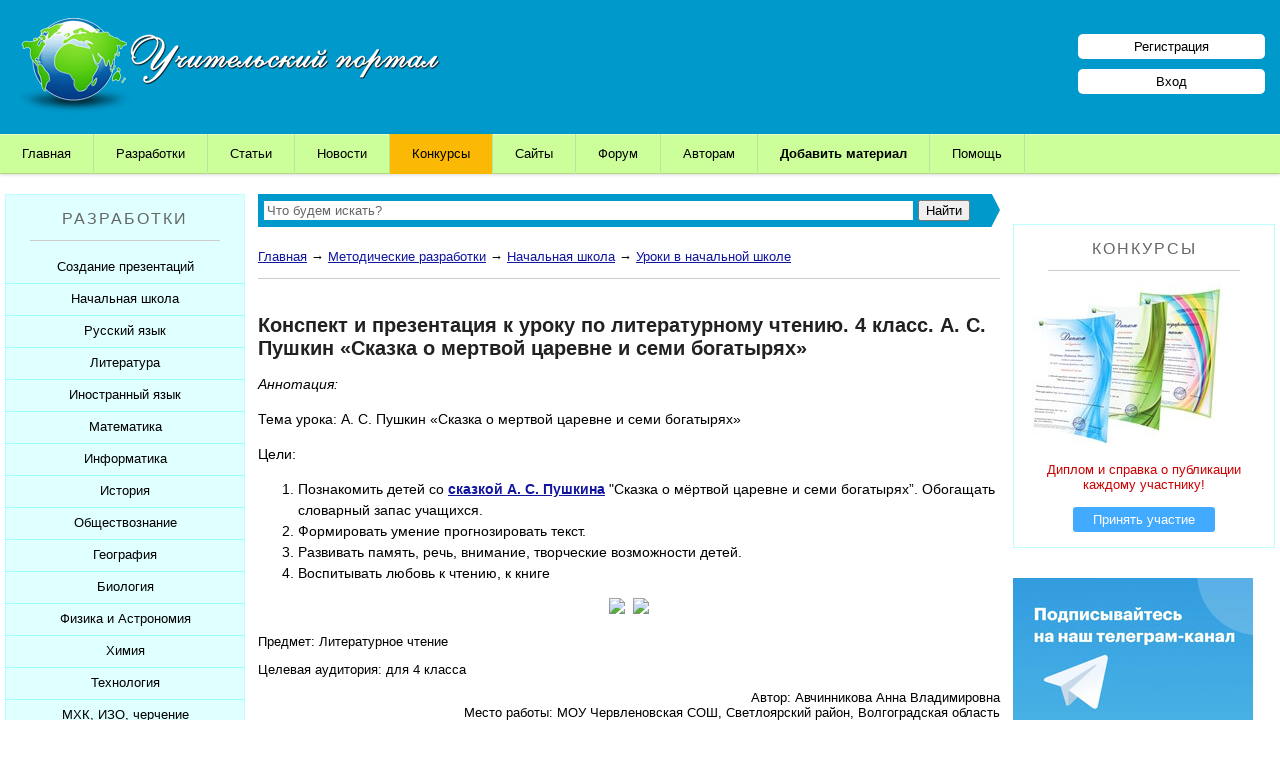

--- FILE ---
content_type: text/html; charset=UTF-8
request_url: https://www.uchportal.ru/load/46-1-0-12242
body_size: 15356
content:
<!DOCTYPE html>
<html>
<head>
 <meta http-equiv="content-type" content="text/html; charset=utf-8" />
 <meta http-equiv="X-UA-Compatible" content="IE=edge">
 <meta name="viewport" content="width=device-width, initial-scale=1">
 <title>Конспект и презентация к уроку по литературному чтению. 4 класс.  А. С. Пушкин «Сказка о мертвой царевне и семи богатырях» - Уроки в начальной школе</title>
 <meta name="Description" content="Методическая разработка Конспект и презентация к уроку по литературному чтению. 4 класс.  А. С. Пушкин «Сказка о мертвой царевне и семи богатырях» по предмету Начальная школа. Категория: Уроки в начальной школе." />
 <link type="text/css" rel="stylesheet" href="/_st/my.css" />
 <link type="text/css" rel="StyleSheet" href="/hmenu/hmenu.css" />

<script>window.yaContextCb=window.yaContextCb||[]</script>
<script src="https://yandex.ru/ads/system/context.js" async></script>


	<link rel="stylesheet" href="/.s/src/base.min.css" />
	<link rel="stylesheet" href="/.s/src/layer1.min.css" />

	<script src="/.s/src/jquery-1.12.4.min.js"></script>
	
	<script src="/.s/src/uwnd.min.js"></script>
	<link rel="stylesheet" href="/.s/src/ulightbox/ulightbox.min.css" />
	<link rel="stylesheet" href="/.s/src/socCom.min.css" />
	<link rel="stylesheet" href="/.s/src/social.css" />
	<script src="/.s/src/ulightbox/ulightbox.min.js"></script>
	<script src="/.s/src/socCom.min.js"></script>
	<script src="//sys000.ucoz.net/cgi/uutils.fcg?a=soc_comment_get_data&site=4uchitel"></script>
	<script>
/* --- UCOZ-JS-DATA --- */
window.uCoz = {"sign":{"5458":"Следующий","7251":"Запрошенный контент не может быть загружен. Пожалуйста, попробуйте позже.","5255":"Помощник","7252":"Предыдущий","7287":"Перейти на страницу с фотографией.","7254":"Изменить размер","7253":"Начать слайд-шоу","3125":"Закрыть"},"country":"US","layerType":1,"language":"ru","uLightboxType":1,"ssid":"275722627354463325240","module":"load","site":{"host":"uchitel.3dn.ru","id":"4uchitel","domain":"uchportal.ru"}};
/* --- UCOZ-JS-CODE --- */

		function eRateEntry(select, id, a = 65, mod = 'load', mark = +select.value, path = '', ajax, soc) {
			if (mod == 'shop') { path = `/${ id }/edit`; ajax = 2; }
			( !!select ? confirm(select.selectedOptions[0].textContent.trim() + '?') : true )
			&& _uPostForm('', { type:'POST', url:'/' + mod + path, data:{ a, id, mark, mod, ajax, ...soc } });
		}

		function updateRateControls(id, newRate) {
			let entryItem = self['entryID' + id] || self['comEnt' + id];
			let rateWrapper = entryItem.querySelector('.u-rate-wrapper');
			if (rateWrapper && newRate) rateWrapper.innerHTML = newRate;
			if (entryItem) entryItem.querySelectorAll('.u-rate-btn').forEach(btn => btn.remove())
		}
 function uSocialLogin(t) {
			var params = {"google":{"height":600,"width":700},"yandex":{"height":515,"width":870},"ok":{"height":390,"width":710},"vkontakte":{"height":400,"width":790},"facebook":{"height":520,"width":950}};
			var ref = escape(location.protocol + '//' + ('www.uchportal.ru' || location.hostname) + location.pathname + ((location.hash ? ( location.search ? location.search + '&' : '?' ) + 'rnd=' + Date.now() + location.hash : ( location.search || '' ))));
			window.open('/'+t+'?ref='+ref,'conwin','width='+params[t].width+',height='+params[t].height+',status=1,resizable=1,left='+parseInt((screen.availWidth/2)-(params[t].width/2))+',top='+parseInt((screen.availHeight/2)-(params[t].height/2)-20)+'screenX='+parseInt((screen.availWidth/2)-(params[t].width/2))+',screenY='+parseInt((screen.availHeight/2)-(params[t].height/2)-20));
			return false;
		}
		function TelegramAuth(user){
			user['a'] = 9; user['m'] = 'telegram';
			_uPostForm('', {type: 'POST', url: '/index/sub', data: user});
		}
$(function() {
		$('#fCode').on('keyup', function(event) {
			try {checkSecure(); } catch(e) {}
		});
	});
	
function loginPopupForm(params = {}) { new _uWnd('LF', ' ', -250, -100, { closeonesc:1, resize:1 }, { url:'/index/40' + (params.urlParams ? '?'+params.urlParams : '') }) }
/* --- UCOZ-JS-END --- */
</script>

	<style>.UhideBlock{display:none; }</style>
</head>
 
<body>
 
<!--U1AHEADER1Z--><div id="header">
<div class="logo">
 <a href="/"><img src="/img/logo.png" align="left" border="0" class="logotype" alt="Учительский портал"></a>
</div>

<div id="reg_bl">
 <a href="/register" class="reg_lnk">Регистрация</a>
 <a href="/index/1" class="reg_lnk">Вход</a>
</div>

</div>

<nav class="clearfix">
 <ul class="clearfix">
 <li><a href="/">Главная</a></li>
 <li><a href="/load/">Разработки</a></li>
 <li><a href="/publ/11">Статьи</a></li>
 <li><a href="/news/">Новости</a></li>
 <li><a href="/konkursy-dlya-uchitelej" style="background: #fbb905;">Конкурсы</a></li>
 <li><a href="/dir/">Сайты</a></li>
 <li><a href="/forum/">Форум</a></li>
 <li><a href="/index/0-132">Авторам</a>
 <ul class="submenu">
 <li><a href="/index/0-99">Свидетельства о публикации</a></li>
 <li><a href="/index/0-91">Получить свидетельство</a></li>
 
 </ul>
 </li>
 <li><a href="/index/0-131" style="font-weight:bold;">Добавить материал</a>
 <ul class="submenu">
 <li><a href="/index/0-44">Разработку</a></li>
 <li><a href="/publ/0-0-0-0-1">Статью / Сценарий</a></li>
 <li><a href="/index/0-84">Портфолио</a></li>
 <li><a href="/dir/0-0-0-0-1">Сайт</a></li>
 </ul>
 </li>
 <li><a href="/faq/">Помощь</a></li>
 </ul>
 <a href="#" id="pull">Меню</a>
</nav>


<table cellpadding="0" cellspacing="0" id="main"><!--/U1AHEADER1Z-->
 
<!--U1CLEFTER1Z--><td id="leftside" valign="top">
 
 <div class="bl bl_zag" style="margin:0; padding: 15px 0 0;">РАЗРАБОТКИ<hr></div>
 
<div align="center" id="my_menu" class="sdmenu">
 <div class="collapsed">
 <span>Создание презентаций</span>
 <a href="/load/305">Шаблоны для презентаций</a>
 <a href="/load/154">Советы начинающим</a>
 <a href="/load/153">Советы дедушки</a>
 <a href="/load/160">К презентации...</a>
 </div>

 <div class="collapsed">
 <span>Начальная школа</span>
 <a href="/load/46">Уроки</a>
 <a href="/load/47">Презентации</a>
 <a href="/load/288">Мультимедийные тесты</a>
 <a href="/load/49">Печатные тесты</a>
 <a href="/load/192">Внеклассные мероприятия</a>
 <a href="/load/48">Контрольные работы</a>
 <a href="/load/313">Рабочие листы</a>
 <a href="/load/50">Рабочие программы</a>
 <a href="/load/211">Интерактивная доска</a>
 <a href="/load/51">Компьютерные программы</a>
 </div>

 <div class="collapsed">
 <span>Русский язык</span>
 <a href="/load/31">Уроки</a>
 <a href="/load/32">Презентации</a>
 <a href="/load/289">Мультимедийные тесты</a>
 <a href="/load/34">Печатные тесты</a>
 <a href="/load/190">Внеклассные мероприятия</a>
 <a href="/load/33">Контрольные работы</a>
 <a href="/load/314">Рабочие листы</a>
 <a href="/load/35">Рабочие программы</a>
 <a href="/load/209">Интерактивная доска</a>
 <a href="/load/36">Компьютерные программы</a>
 </div>

 <div class="collapsed">
 <span>Литература</span>
 <a href="/load/257">Уроки</a>
 <a href="/load/258">Презентации</a>
 <a href="/load/290">Мультимедийные тесты</a>
 <a href="/load/260">Печатные тесты</a>
 <a href="/load/262">Внеклассные мероприятия</a>
 <a href="/load/259">Контрольные работы</a>
 <a href="/load/315">Рабочие листы</a>
 <a href="/literatura/sborniki">Сборники по литературе</a>
 <a href="/load/261">Рабочие программы</a>
 <a href="/load/263">Интерактивная доска</a>
 </div>

 <div class="collapsed">
 <span>Иностранный язык</span>
 <a href="/load/94">Уроки</a>
 <a href="/load/95">Презентации</a>
 <a href="/load/294">Мультимедийные тесты</a>
 <a href="/load/98">Печатные тесты</a>
 <a href="/load/197">Внеклассные мероприятия</a>
 <a href="/load/96">Контрольные работы</a>
 <a href="/load/316">Рабочие листы</a>
 <a href="/load/97">Рабочие программы</a>
 <a href="/load/217">Интерактивная доска</a>
 <a href="/load/99">Компьютерные программы</a>
 </div>

 <div class="collapsed">
 <span>Математика</span>
 <a href="/load/24">Уроки</a>
 <a href="/load/25">Презентации</a>
 <a href="/load/287">Мультимедийные тесты</a>
 <a href="/load/27">Печатные тесты</a>
 <a href="/load/189">Внеклассные мероприятия</a>
 <a href="/load/26">Контрольные работы</a>
 <a href="/load/317">Рабочие листы</a>
 <a href="/load/28">Рабочие программы</a>
 <a href="/load/208">Интерактивная доска</a>
 <a href="/load/29">Компьютерные программы</a>
 </div>

 <div class="collapsed">
 <span>Информатика</span>
 <a href="/load/17">Уроки</a>
 <a href="/load/18">Презентации</a>
 <a href="/load/283">Мультимедийные тесты</a>
 <a href="/load/20">Печатные тесты</a>
 <a href="/load/188">Внеклассные мероприятия</a>
 <a href="/load/19">Контрольные работы</a>
 <a href="/load/318">Рабочие листы</a>
 <a href="/load/21">Рабочие программы</a>
 <a href="/load/207">Интерактивная доска</a>
 <a href="/load/22">Компьютерные программы</a>
 <a href="/load/307">Робототехника</a>
 </div>

 <div class="collapsed">
 <span>История</span>
 <a href="/load/53">Уроки</a>
 <a href="/load/54">Презентации</a>
 <a href="/load/286">Мультимедийные тесты</a>
 <a href="/load/69">Печатные тесты</a>
 <a href="/load/193">Внеклассные мероприятия</a>
 <a href="/load/55">Контрольные работы</a>
 <a href="/load/319">Рабочие листы</a>
 <a href="/load/56">Рабочие программы</a>
 <a href="/load/212">Интерактивная доска</a>
 <a href="/load/57">Компьютерные программы</a>
 </div>

 <div class="collapsed">
 <span>Обществознание</span>
 <a href="/load/142">Уроки</a>
 <a href="/load/143">Презентации</a>
 <a href="/load/292">Мультимедийные тесты</a>
 <a href="/load/145">Печатные тесты</a>
 <a href="/load/200">Внеклассные мероприятия</a>
 <a href="/load/144">Контрольные работы</a>
 <a href="/load/320">Рабочие листы</a>
 <a href="/load/146">Рабочие программы</a>
 </div>

 <div class="collapsed">
 <span>География</span>
 <a href="/load/65">Уроки</a>
 <a href="/load/66">Презентации</a>
 <a href="/load/284">Мультимедийные тесты</a>
 <a href="/load/71">Печатные тесты</a>
 <a href="/load/195">Внеклассные мероприятия</a>
 <a href="/load/67">Контрольные работы</a>
 <a href="/load/321">Рабочие листы</a>
 <a href="/load/68">Рабочие программы</a>
 <a href="/load/72">Компьютерные программы</a>
 </div>

 <div class="collapsed">
 <span>Биология</span>
 <a href="/load/74">Уроки</a>
 <a href="/load/75">Презентации</a>
 <a href="/load/293">Мультимедийные тесты</a>
 <a href="/load/78">Печатные тесты</a>
 <a href="/load/196">Внеклассные мероприятия</a>
 <a href="/load/76">Контрольные работы</a>
 <a href="/load/322">Рабочие листы</a>
 <a href="/load/77">Рабочие программы</a>
 <a href="/load/216">Интерактивная доска</a>
 <a href="/load/79">Компьютерные программы</a>
 </div>

 <div class="collapsed">
 <span>Физика и Астрономия</span>
 <a href="/load/39">Уроки</a>
 <a href="/load/40">Презентации</a>
 <a href="/load/291">Мультимедийные тесты</a>
 <a href="/load/42">Печатные тесты</a>
 <a href="/load/191">Внеклассные мероприятия</a>
 <a href="/load/41">Контрольные работы</a>
 <a href="/load/323">Рабочие листы</a>
 <a href="/load/43">Рабочие программы</a>
 <a href="/load/44">Компьютерные программы</a>
 </div>

 <div class="collapsed">
 <span>Химия</span>
 <a href="/load/59">Уроки</a>
 <a href="/load/60">Презентации</a>
 <a href="/load/285">Мультимедийные тесты</a>
 <a href="/load/70">Печатные тесты</a>
 <a href="/load/194">Внеклассные мероприятия</a>
 <a href="/load/61">Контрольные работы</a>
 <a href="/load/324">Рабочие листы</a>
 <a href="/load/62">Рабочие программы</a>
 <a href="/load/214">Интерактивная доска</a>
 <a href="/load/63">Компьютерные программы</a>
 </div>

 <div class="collapsed">
 <span>Технология</span>
 <a href="/load/108">Уроки</a>
 <a href="/load/109">Презентации</a>
 <a href="/load/296">Мультимедийные тесты</a>
 <a href="/load/112">Печатные тесты</a>
 <a href="/load/199">Внеклассные мероприятия</a>
 <a href="/load/110">Контрольные работы</a>
 <a href="/load/325">Рабочие листы</a>
 <a href="/load/111">Рабочие программы</a>
 <a href="/load/218">Интерактивная доска</a>
 <a href="/load/113">Компьютерные программы</a>
 </div>

 <div class="collapsed">
 <span>МХК, ИЗО, черчение</span>
 <a href="/load/149">Уроки</a>
 <a href="/load/150">Презентации</a>
 <a href="/load/297">Мультимедийные тесты</a>
 <a href="/load/265">Печатные тесты</a>
 <a href="/load/303">Внеклассные мероприятия</a>
 <a href="/load/326">Рабочие листы</a>
 <a href="/load/226">Рабочие программы</a>
 <a href="/load/219">Интерактивная доска</a>
 </div>

 <div class="collapsed">
 <span>Физкультура</span>
 <a href="/load/101">Уроки</a>
 <a href="/load/102">Презентации</a>
 <a href="/load/298">Мультимедийные тесты</a>
 <a href="/load/105">Печатные тесты</a>
 <a href="/load/198">Внеклассные мероприятия</a>
 <a href="/load/103">Контрольные работы</a>
 <a href="/load/330">Рабочие листы</a>
 <a href="/load/104">Рабочие программы</a>
 <a href="/load/106">Компьютерные программы</a>
 </div>

 <div class="collapsed">
 <span>ОБЖ</span>
 <a href="/load/81">Уроки</a>
 <a href="/load/82">Презентации</a>
 <a href="/load/299">Мультимедийные тесты</a>
 <a href="/load/85">Печатные тесты</a>
 <a href="/load/201">Внеклассные мероприятия</a>
 <a href="/load/83">Контрольные работы</a>
 <a href="/load/331">Рабочие листы</a>
 <a href="/load/84">Рабочие программы</a>
 <a href="/load/86">Компьютерные программы</a>
 </div>

 <div class="collapsed">
 <span>Музыка</span>
 <a href="/load/133">Уроки</a>
 <a href="/load/129">Презентации</a>
 <a href="/load/300">Мультимедийные тесты</a>
 <a href="/load/134">Печатные тесты</a>
 <a href="/load/304">Внеклассные мероприятия</a>
 <a href="/load/328">Рабочие листы</a>
 <a href="/load/225">Рабочие программы</a>
 </div>

<div class="collapsed">
 <span>Экономика</span>
 <a href="/load/136">Уроки</a>
 <a href="/load/137">Презентации</a>
 <a href="/load/295">Мультимедийные тесты</a>
 <a href="/load/139">Печатные тесты</a>
 <a href="/load/138">Контрольные работы</a>
 <a href="/load/140">Рабочие программы</a>
 </div>

 <div class="collapsed">
 <span>ОРКСЭ</span>
 <a href="/load/267">Осн. православной культуры</a>
 <a href="/load/268">Основы исламской культуры</a>
 <a href="/load/269">Основы буддийской культуры</a>
 <a href="/load/270">Основы иудейской культуры</a>
 <a href="/load/271">Осн. мировых религ.культур</a>
 <a href="/load/272">Основы светской этики</a>
 <a href="/load/273">Рабочие программы</a>
 <a href="/load/274">Дидактические материалы</a>
 </div>

 <div class="collapsed">
 <span>Классному руководителю</span>
 <a href="/load/89">Беседы с классом</a>
 <a href="/load/90">Классные часы</a>
 <a href="/load/120">Родительские собрания</a>
 <a href="/load/119">Внеклассные мероприятия</a>
 <a href="/load/327">Рабочие листы</a>
 <a href="/load/121">Школьные мероприятия</a>
 <a href="/load/91">Планирование</a>
 <a href="/load/92">Софт для кл.рук.</a>
 </div>


 <div class="collapsed">
 <span>Подготовка к ЕГЭ</span>
 <a href="/load/234">ЕГЭ по русскому языку</a>
 <a href="/load/235">ЕГЭ по математике</a>
 <a href="/load/236">ЕГЭ по истории</a>
 <a href="/load/237">ЕГЭ по обществознанию</a>
 <a href="/load/238">ЕГЭ по литературе</a>
 <a href="/load/239">ЕГЭ по информатике</a>
 <a href="/load/240">ЕГЭ по Физике</a>
 <a href="/load/241">ЕГЭ по биологии</a>
 <a href="/load/242">ЕГЭ по химии</a>
 <a href="/load/243">ЕГЭ по иностранному языку</a>
 <a href="/load/244">ЕГЭ по географии</a>
 <a href="/load/127">ЕГЭ 11 класс. Общее.</a>
 </div>

 <div class="collapsed">
 <span>Подготовка к ОГЭ</span>
 <a href="/load/245">ОГЭ по русскому языку</a>
 <a href="/load/246">ОГЭ по математике</a>
 <a href="/load/247">ОГЭ по истории</a>
 <a href="/load/248">ОГЭ по обществознанию</a>
 <a href="/load/249">ОГЭ по литературе</a>
 <a href="/load/250">ОГЭ по информатике</a>
 <a href="/load/251">ОГЭ по Физике</a>
 <a href="/load/252">ОГЭ по биологии</a>
 <a href="/load/253">ОГЭ по химии</a>
 <a href="/load/254">ОГЭ по иностранному языку</a>
 <a href="/load/255">ОГЭ по географии</a>
 <a href="/load/126">ОГЭ 9 класс. Общее.</a>
 </div>


 <div class="collapsed">
 <span>Коррекционная школа</span>
 <a href="/load/276">Уроки</a>
 <a href="/load/277">Презентации</a>
 <a href="/load/301">Мультимедийные тесты</a>
 <a href="/load/278">Печатные тесты</a>
 <a href="/load/279">Внеклассные мероприятия</a>
 <a href="/load/280">Контрольные работы</a>
 <a href="/load/329">Рабочие листы</a>
 <a href="/load/281">Рабочие программы</a>
 </div> 

<div class="collapsed">
 <span>Дополнительное образование</span>
 <a href="/load/203">Сценарии</a>
 <a href="/load/204">Презентации</a>
 <a href="/load/332">Рабочие листы</a>
 <a href="/load/205">Компьютерные программы</a>
 <a href="/load/206">Рабочие программы</a>
 </div>

 <div class="collapsed">
 <span>Дошкольное образование</span>
 <a href="/load/173">Занятия</a>
 <a href="/load/174">Презентации</a>
 <a href="/load/175">Сценарии и презентации</a>
 <a href="/load/333">Рабочие листы</a>
 <a href="/load/176">Документы</a>
 <a href="/load/230">Рабочие программы</a>
 </div>

 <div class="collapsed">
 <span>Завучам</span>
 <a href="/load/131">Зам. директора по УВР</a>
 <a href="/load/132">Зам. директора по ВР</a>
 <a href="/load/187">Зам. директора по МР</a>
 <a href="/load/309">Планирование для завуча</a>
 </div>

 <div class="collapsed">
 <span>Логопеду</span>
 <a href="/load/157">Разработки занятий</a>
 <a href="/load/158">Презентации</a>
 <a href="/load/228">Рабочие программы</a>
 <a href="/load/159">Разное</a>
 </div>

 <div class="collapsed">
 <span>Психологу</span>
 <a href="/load/115">Тестирование</a>
 <a href="/load/116">Тренинги</a>
 <a href="/load/117">Презентации</a>
 <a href="/load/118">Разработки</a>
 <a href="/load/227">Рабочие программы</a>
 </div>

 <div class="collapsed">
 <span>Социальному педагогу</span>
 <a href="/load/162">Уроки</a>
 <a href="/load/163">Презентации</a>
 <a href="/load/164">Тесты</a>
 <a href="/load/165">Мероприятия</a>
 <a href="/load/229">Рабочие программы</a>
 </div>



 <div class="collapsed">
 <span>Документация школы</span>
 <a href="/load/171">Нормативные документы</a>
 <a href="/load/264">Аттестация учителей</a>
 <a href="/load/167">ГО и ЧС</a>
 <a href="/load/168">Пожарная безопасность</a>
 <a href="/load/169">СанПиНы</a>
 <a href="/load/170">Должностные обязанности</a>
 <a href="/load/302">Планы, справки, протоколы</a>
 </div>

 <div class="collapsed">
 <span>Праздники</span>
 <a href="/load/182">Презентации к 1 сентября</a>
 <a href="/load/179">Презентации к Дню учителя</a>
 <a href="/load/185">Презентации к Дню матери</a>
 <a href="/load/180">Презентации к Новому году</a>
 <a href="/load/183">Презентации к 23 февраля</a>
 <a href="/load/184">Презентации к 8 марта</a>
 <a href="/load/178">Презентации к Дню Победы</a>
 <a href="/350-let-so-dnya-rozhdeniya-petra-1">350 лет Петру I</a>
 </div>

 <div class="collapsed">
 <span>Конкурсы</span>
 <a href="/konkursy-dlya-uchitelej">Конкурсы портала</a>
 </div>

 <div class="collapsed">
 <span>Дополнительно</span>
 <a href="/load/147">Разработки учащихся</a>
 <a href="/load/3">Софт для учителя</a>
 </div>
 <p class="newblock_content_c"></p>
 

 <p class="bl bl_zag" style="margin:0; padding: 15px 0;">Другие модули</p>
 
<div class="collapsed">
 <span>Тематические сборники</span>
 <a href="/sborniki-prezentacij">Сборники презентаций</a>
 </div>

 <div class="collapsed">
 <span>Педагогические статьи</span>
 <a href="/publ/11">Каталог статей</a>
 <a href="/publ/0-0-0-0-1" style="color: #0000FF; font-weight: bold;">Добавить статью</a>
 </div> 

 <div class="collapsed">
 <span>Новости образования</span>
 <a href="/news/">Новости образования</a>
 </div> 

 <div class="collapsed">
 <span>Видеоуроки</span>
 <a href="/video/">Видеоуроки ЕГЭ и ОГЭ</a>
 </div>

 <div class="collapsed">
 <span>Сайты учителей</span>
 <a href="/dir/">Каталог сайтов</a>
 <a href="/dir/0-0-0-0-1" style="color: #0000FF; font-weight: bold;">Добавить сайт</a>
 </div>

 <div class="collapsed">
 <span>Портфолио учителей</span>
 <a href="/board/">Каталог портфолио</a>
 <a href="/index/0-84" style="color: #0000FF; font-weight: bold;">Добавить портфолио</a>
 </div>

 <p class="newblock_content"></p>
 </div>


<div class="bl"> 
<div class="bl_zag">Шаблоны</div>
<hr>
<a href="https://www.uchportal.ru/load/305-1-0-18316"><img src="/_ld/183/s21164857.jpg" alt="Шаблон для презентации" class="bl_img_c"></a> <p><a href="https://www.uchportal.ru/load/305-1-0-18316">Шаблоны для оформления школьных презентаций MS PowerPoint. 10 шаблонов</a></p>
</div>





 
</td><!--/U1CLEFTER1Z-->
 
<td id="middleside" valign="top">

<!--U1LENTANEWS1Z--><div class="search">
<div class="ya-site-form ya-site-form_inited_no" onclick="return {'action':'https://www.uchportal.ru/search','arrow':true,'bg':'#0099cc','fontsize':13,'fg':'#000000','language':'ru','logo':'rb','publicname':'Поиск по сайту Учительский портал','suggest':true,'target':'_self','tld':'ru','type':2,'usebigdictionary':false,'searchid':2160029,'input_fg':'#000000','input_bg':'#ffffff','input_fontStyle':'normal','input_fontWeight':'normal','input_placeholder':'Что будем искать?','input_placeholderColor':'#666666','input_borderColor':'#ffffff'}"><form action="https://yandex.ru/search/site/" method="get" target="_self" accept-charset="utf-8"><input type="hidden" name="searchid" value="2160029"/><input type="hidden" name="l10n" value="ru"/><input type="hidden" name="reqenc" value=""/><input type="search" name="text" value=""/><input type="submit" value="Найти"/></form></div><style type="text/css">.ya-page_js_yes .ya-site-form_inited_no { display: none; }</style><script type="text/javascript">(function(w,d,c){var s=d.createElement('script'),h=d.getElementsByTagName('script')[0],e=d.documentElement;if((' '+e.className+' ').indexOf(' ya-page_js_yes ')===-1){e.className+=' ya-page_js_yes';}s.type='text/javascript';s.async=true;s.charset='utf-8';s.src=(d.location.protocol==='https:'?'https:':'http:')+'//site.yandex.net/v2.0/js/all.js';h.parentNode.insertBefore(s,h);(w[c]||(w[c]=[])).push(function(){Ya.Site.Form.init()})})(window,document,'yandex_site_callbacks');</script>
</div><!--/U1LENTANEWS1Z-->
 
<div class="vspomssilki">
<a href="https://www.uchportal.ru/">Главная</a> &rarr; <a href="/load/">Методические разработки</a> &rarr; <a href="/load/45">Начальная школа</a> &rarr; <a href="/load/46">Уроки в начальной школе</a>
</div>
<hr>





<div id="ya_ent_1" style="display:table; margin: 15px auto 20px"></div>
<script>window.yaContextCb.push(()=>{
 Ya.Context.AdvManager.render({
 renderTo: 'ya_ent_1',
 blockId: window.innerWidth > 767 ? 'R-A-1784707-29' : 'R-A-1784707-30'
 })
})</script>



<h1>Конспект и презентация к уроку по литературному чтению. 4 класс.  А. С. Пушкин «Сказка о мертвой царевне и семи богатырях»</h1>


<div class="ld-entry-content">
<p style="font-style: italic;">Аннотация:</p> 
<p>Тема урока: А. С. Пушкин &laquo;Сказка о мертвой царевне и семи богатырях&raquo;</p>

<p>Цели:</p>

<ol>
 <li>Познакомить детей со <strong><a href="http://www.uchportal.ru/pushkin/skazki">сказкой А. С. Пушкина</a></strong> &quot;Сказка о мёртвой царевне и семи богатырях&rdquo;. Обогащать словарный запас учащихся.</li>
 <li>Формировать умение прогнозировать текст.</li>
 <li>Развивать память, речь, внимание, творческие возможности детей.</li>
 <li>Воспитывать любовь к чтению, к книге</li>
</ol>

<p style="text-align: center;"><!--IMG1--><a href="/_ld/122/17351364.png" class="ulightbox" target="_blank" title="Нажмите для просмотра в полном размере..."><img style="margin:0;padding:0;border:0;" src="/_ld/122/s17351364.jpg" align="" /></a><!--IMG1--> &nbsp;<!--IMG2--><a href="/_ld/122/72119192.png" class="ulightbox" target="_blank" title="Нажмите для просмотра в полном размере..."><img style="margin:0;padding:0;border:0;" src="/_ld/122/s72119192.jpg" align="" /></a><!--IMG2--></p>
</div>


<p>Предмет: Литературное чтение</p> 
<p>Целевая аудитория: для 4 класса</p>

<p class="ld_entry_autor">
Автор: Авчинникова Анна Владимировна<br>
Место работы: МОУ Червленовская СОШ, Светлоярский район, Волгоградская область<br>
Добавил: <a href="/index/8-11567" target="_blank" rel="nofollow">анюта-лапочка</a>
</p>







<div id="ya_ent_2" style="display:table; margin: 15px auto 0;"></div>
<script>window.yaContextCb.push(()=>{
 Ya.Context.AdvManager.render({
 renderTo: 'ya_ent_2',
 blockId: window.innerWidth > 767 ? 'R-A-1784707-31' : 'R-A-1784707-32'
 })
})</script>



<div class="ld_entry_dnld">
<a href="/load/0-0-0-12242-20"><img src="/download.png" alt="Скачать с нашего сервера" border="0"><br>Скачать с портала (1.43 Mb)</a>

</div>




<div style="margin:30px 10px 0; border-left: 4px solid #42aaff; padding: 5px 10px;">
<span style="font-weight:bold;font-size: 115%; color: #333; font-style: italic;">Смотрите также:</span>
<ul class="uRelatedEntries"><p class="uRelatedEntry"><a href="/load/46-1-0-18504">Конспект и презентация к уроку чтения в 4 классе &quot;Сказка о царе Салтане&quot;</a></p><p class="uRelatedEntry"><a href="/load/47-1-0-39868">Презентация для начальной школы &quot;Н.Носов &quot;Федина задача&quot;</a></p><p class="uRelatedEntry"><a href="/load/46-1-0-38938">Конспект и презентация для начальной школы &quot;С.А.Клычков &quot;Весна в лесу&quot;</a></p><p class="uRelatedEntry"><a href="/load/192-1-0-38407">Сценарий и презентация &quot;КВН &quot;Русские народные сказки&quot;</a></p></ul>
</div>


 
<div class="ld_ent_dtl">
<div class="ld_ent_dtl_1">
<script async src="https://usocial.pro/usocial/usocial.js?v=6.1.4" data-script="usocial" charset="utf-8"></script>
<div class="uSocial-Share" data-pid="059aada003425532c85cfd38feb2911a" data-type="share" data-options="round-rect,style1,default,absolute,horizontal,size24,eachCounter1,counter0,nomobile" data-social="vk,ok,telegram,wa"></div>
</div>
<div class="ld_ent_dtl_2">

</div>
<div style="clear:both;"></div>
</div>



<div class="entry_comm_outer">
<div class="entry_comm_otziv">Уважаемые коллеги! Автор ждёт Ваши отзывы! Оставьте своё мнение о разработке!</div>
Всего комментариев: <b>1</b>

			<div class="com-order-block">
				<label class="com-order-wrap">
					<span class="com-order-title">Порядок вывода комментариев:</span>
					<select class="com-order-select">
						<option value="" selected="selected">По умолчанию</option>
						<option value="desc" >Сначала новые</option>
						<option value="asc" >Сначала старые</option>
					</select>
				</label>
			</div>

			<script>
				setTimeout(function() {
					$('.com-order-select').change(function() {
						var elem = $(this);
						var oldValue = ( /4uchitelcomOrder=(asc|desc)/.exec(document.cookie) || {} )[1] || '';
						var newValue = elem.val();
						console.log(oldValue, newValue);

						if (newValue == oldValue) return;

						document.cookie = '4uchitelcomOrder=' + encodeURIComponent(newValue) + '; path=/; expires=' + (new Date((new Date).getTime() + 1000*60*60*24*365)).toGMTString();
						window.console && console.info && console.info('comment order changed: "' + oldValue + '" >> "' + newValue + '"');
						// elem.parents('.com-order-wrap').eq(0).find('.com-order-apply').fadeIn().removeClass('com-order-apply-hidden').addClass('com-order-apply-visible');
						newValue = newValue || 'default';

						location.search = location.search
							? /[?&]comments_order=([^&]*)/.test(location.search)
								? location.search.replace(/comments_order=([^&]*)/, 'comments_order=' + newValue)
								: location.search + '&comments_order=' + newValue
							: '?comments_order=' + newValue;
					});
				}, 100);
			</script>
		<script>
				function spages(p, link) {
					!!link && location.assign(atob(link));
				}
			</script>
			<div id="comments"></div>
			<div id="newEntryT"></div>
			<div id="allEntries"><div class="comEnt report-spam-target " id="comEnt7963" style=" "><div class="uComment cBlock1">
<span class="uc-avatar">
 <img src="/avatar/19/623006.jpg" alt="avatar" />
</span>

<div class="uc-content" style="background-color: #e0ffff; padding: 10px;">

<div class="uc-top">

<div class="uc-top-right">

 <img alt="" src="//s38.ucoz.net/img/icon/thumbu2_.png" title="Хороший пост" style="margin: 0 4px;vertical-align: middle;opacity: .5;">
 
 <img alt="" src="//s38.ucoz.net/img/icon/thumbd2_.png" title="Плохой пост" style="margin: 0 4px;vertical-align: middle;opacity: .5;">


</div>

<div class="uc-top-left">
 <b style="padding-right: 5px;">1 </b>
 <img src="//s38.ucoz.net/img/fr/admin.gif" title="Администратор">
 
 
 <a href="/index/8-177" target="_blank" class="uc-profile-link" rel="nofollow">KarMaN</a> <span class="uc-opacity">&#8226; 12:23, 29.10.2010</span>
</div>

</div>

<hr>

<div class="uc-message cMessage" style="line-height: 1.5;">Интересный материал. Яркая, красочная презентация. Подробный конспект урока.Ресурс соответствует возрастной категории учащихся. Спасибо!</div>




</div>
</div></div><div style="width:auto;*width:100%;margin-left:20px;" id="appEntry7963"><b></b></div></div>
			<div id="newEntryB"></div>
			<script>
				(function() {
					'use strict';
					var commentID = ( /comEnt(\d+)/.exec(location.hash) || {} )[1];
					if (!commentID) {
						return window.console && console.info && console.info('comments, goto page', 'no comment id');
					}
					var selector = '#comEnt' + commentID;
					var target = $(selector);
					if (target.length) {
						$('html, body').animate({
							scrollTop: ( target.eq(0).offset() || { top: 0 } ).top
						}, 'fast');
						return window.console && console.info && console.info('comments, goto page', 'found element', selector);
					}
					$.get('/index/802', {
						id: commentID
					}).then(function(response) {
						if (!response.page) {
							return window.console && console.warn && console.warn('comments, goto page', 'no page within response', response);
						}
						spages(response.page);
						setTimeout(function() {
							target = $(selector);
							if (!target.length) {
								return window.console && console.warn && console.warn('comments, goto page', 'comment element not found', selector);
							}
							$('html, body').animate({
								scrollTop: ( target.eq(0).offset() || { top: 0 } ).top
							}, 'fast');
							return window.console && console.info && console.info('comments, goto page', 'scrolling to', selector);
						}, 500);
					}, function(response) {
						return window.console && console.error && console.error('comments, goto page', response.responseJSON);
					});
				})();
			</script>
		
<div align="center"></div>
</div>
<form name="socail_details" id="socail_details" onsubmit="return false;">
						   <input type="hidden" name="social" value="">
						   <input type="hidden" name="data" value="">
						   <input type="hidden" name="id" value="12242">
						   <input type="hidden" name="ssid" value="275722627354463325240">
					   </form><div id="postFormContent" class="">
		<form method="post" name="addform" id="acform" action="/index/" onsubmit="return addcom(this)" class="load-com-add" data-submitter="addcom"><script>
		function _dS(a){var b=a.split(''),c=b.pop();return b.map(function(d){var e=d.charCodeAt(0)-c;return String.fromCharCode(32>e?127-(32-e):e)}).join('')}
		var _y8M = _dS('Ansuzy%y~ujB\'mniijs\'%sfrjB\'xtx\'%{fqzjB\'96>98>5>;9\'%4C5');
		function addcom( form, data = {} ) {
			if (document.getElementById('addcBut')) {
				document.getElementById('addcBut').disabled = true;
			} else {
				try { document.addform.submit.disabled = true; } catch(e) {}
			}

			if (document.getElementById('eMessage')) {
				document.getElementById('eMessage').innerHTML = '<span style="color:#999"><img src="/.s/img/ma/m/i2.gif" border="0" align="absmiddle" width="13" height="13"> Идёт передача данных...</span>';
			}

			_uPostForm(form, { type:'POST', url:'/index/', data })
			return false
		}
document.write(_y8M);</script>
				<div class="mc-widget">
					<script>
						var socRedirect = location.protocol + '//' + ('www.uchportal.ru' || location.hostname) + location.pathname + location.search + (location.hash && location.hash != '#' ? '#reloadPage,' + location.hash.substr(1) : '#reloadPage,gotoAddCommentForm' );
						socRedirect = encodeURIComponent(socRedirect);

						try{var providers = {};} catch (e) {}

						function socialRepost(entry_link, message) {
							console.log('Check witch Social network is connected.');

							var soc_type = jQuery("form#acform input[name='soc_type']").val();
							switch (parseInt(soc_type)) {
							case 101:
								console.log('101');
								var newWin = window.open('https://vk.com/share.php?url='+entry_link+'&description='+message+'&noparse=1','window','width=640,height=500,scrollbars=yes,status=yes');
							  break;
							case 102:
								console.log('102');
								var newWin = window.open('https://www.facebook.com/sharer/sharer.php?u='+entry_link+'&description='+encodeURIComponent(message),'window','width=640,height=500,scrollbars=yes,status=yes');
							  break;
							case 103:
								console.log('103');

							  break;
							case 104:
								console.log('104');

							  break;
							case 105:
								console.log('105');

							  break;
							case 106:
								console.log('106');

							  break;
							case 107:
								console.log('107');
								var newWin = window.open('https://twitter.com/intent/tweet?source=webclient&url='+entry_link+'&text='+encodeURIComponent(message)+'&callback=?','window','width=640,height=500,scrollbars=yes,status=yes');
							  break;
							case 108:
								console.log('108');

							  break;
							case 109:
								console.log('109');
								var newWin = window.open('https://plusone.google.com/_/+1/confirm?hl=en&url='+entry_link,'window','width=600,height=610,scrollbars=yes,status=yes');
							  break;
							}
						}

						function updateSocialDetails(type) {
							console.log('updateSocialDetails');
							jQuery.getScript('//sys000.ucoz.net/cgi/uutils.fcg?a=soc_comment_get_data&site=4uchitel&type='+type, function() {
								jQuery("form#socail_details input[name='social']").val(type);
								jQuery("form#socail_details input[name=data]").val(data[type]);
								jQuery("form#acform input[name=data]").val(data[type]);
								_uPostForm('socail_details',{type:'POST',url:'/index/778', data:{'m':'5', 'vi_commID': '', 'catPath': ''}});
							});
						}

						function logoutSocial() {
							console.log('delete cookie');
							delete_msg_cookie();
							jQuery.getScript('//sys000.ucoz.net/cgi/uutils.fcg?a=soc_comment_clear_data&site=4uchitel', function(){window.location.reload();});
						}

						function utf8_to_b64( str) {
							return window.btoa(encodeURIComponent( escape( str )));
						}

						function b64_to_utf8( str) {
							return unescape(decodeURIComponent(window.atob( str )));
						}

						function getCookie(c_name) {
							var c_value = " " + document.cookie;
							var c_start = c_value.indexOf(" " + c_name + "=");
							if (c_start == -1) {
								c_value = null;
							} else {
								c_start = c_value.indexOf("=", c_start) + 1;
								var c_end = c_value.indexOf(";", c_start);
								if (c_end == -1) {
									c_end = c_value.length;
								}
								c_value = unescape(c_value.substring(c_start,c_end));
							}
							return c_value;
						}

						var delete_msg_cookie = function() {
							console.log('delete_msg_cookie');
							document.cookie = 'msg=;expires=Thu, 01 Jan 1970 00:00:01 GMT;';
						};

						function preSaveMessage() {
							var msg = jQuery("form#acform textarea").val();
							if (msg.length > 0) {
								document.cookie = "msg="+utf8_to_b64(msg)+";"; //path="+window.location.href+";
							}
						}

						function googleAuthHandler(social) {
							if (!social) return
							if (!social.enabled || !social.handler) return

							social.window = window.open(social.url, '_blank', 'width=600,height=610');
							social.intervalId = setInterval(function(social) {
								if (social.window.closed) {
									clearInterval(social.intervalId)
									self.location.reload()
								}
							}, 1000, social)
						}

						

						(function(jq) {
							jq(document).ready(function() {
								
																
								jQuery(".uf-tooltip a.uf-tt-exit").attr('href','/index/10');
								console.log('ready - update details');
								console.log('scurrent', window.scurrent);
								if (typeof(window.scurrent) != 'undefined' && scurrent > 0 && data[scurrent]) {
									jQuery("#postFormContent").html('<div style="width:100%;text-align:center;padding-top:50px;"><img alt="" src="/.s/img/ma/m/i3.gif" border="0" width="220" height="19" /></div>');

									jQuery("form#socail_details input[name=social]").val(scurrent);
									jQuery("form#socail_details input[name=data]").val(data[scurrent]);
									updateSocialDetails(scurrent);
								}
								jQuery('a#js-ucf-start').on('click', function(event) {
									event.preventDefault();
									if (scurrent == 0) {
										window.open("//sys000.ucoz.net/cgi/uutils.fcg?a=soc_comment_auth",'SocialLoginWnd','width=500,height=350,resizable=yes,titlebar=yes');
									}
								});

								jQuery('#acform a.login-with').on('click', function(event) {
									event.preventDefault();
									let social = providers[ this.dataset.social ];

									if (typeof(social) != 'undefined' && social.enabled == 1) {
										if (social.handler) {
											social.handler(social);
										} else {
											// unetLoginWnd
											let newWin = window.open(social.url, "_blank", 'width=600,height=610,scrollbars=yes,status=yes');
										}
									}
								});
							});
						})(jQuery);
					</script>
				</div><div class="uForm uComForm" style="width: 95%;">
 
 <div style="width: 95%; padding: 10px; text-align: center; background: #FFC; margin: 10px auto 0; border: 1px solid #CCC; border-radius: 5px; line-height: 1.5;">
 Если Вы хотите оставить комментарий к этому материалу, то рекомендуем Вам <a href="/register" target="_blank" rel="nofollow">зарегистрироваться</a> на нашем сайте или <a href="/index/1" target="_blank" rel="nofollow">войти на портал</a> как зарегистрированный пользователь.
 </div>

</div><input type="hidden" name="ssid" value="275722627354463325240" />
				<input type="hidden" name="a"  value="36" />
				<input type="hidden" name="m"  value="5" />
				<input type="hidden" name="id" value="12242" />
				
				<input type="hidden" name="soc_type" id="csoc_type" />
				<input type="hidden" name="data" id="cdata" />
			</form>
		</div>



<div class="sb_bl_out">
 <div class="sb_bl">
 <div class="sb_bl_i">
 <img alt="Физкультминутки" src="/_si/0/08177623.png" />
 </div>
 <div class="sb_bl_t">
 <div class="inf_ent_z blue">Физкультминутки</div>
 <p>Физкультминутки обеспечивают кратковременный отдых детей на уроке, а также способствуют переключению внимания с одного вида деятельности на другой.</p>
 <div style="margin:20px 0; text-align:center;">
 <a href="/fizkultminutki" style="padding: 10px 20px; color: #FFF; font-weight: normal; background: #389c46; text-decoration: none; border-radius: 4px;">Посмотреть физкультминутки</a>
 </div>
 </div>
 </div>
</div>


<div class="sb_bl_out">
 <div class="sb_bl">
 <div class="inf_ent_z green">Новые методические разработки</div>
 <p><a href="https://www.uchportal.ru/load/150-1-0-98654">Основные законы композиции</a></p><p><a href="https://www.uchportal.ru/load/47-1-0-98626">Разговоры о важном. «Блокада Ленинграда»</a></p><p><a href="https://www.uchportal.ru/load/47-1-0-98617">Разговоры о важном. «Есть ли у знания границы? Ко Дню российской науки»</a></p><p><a href="https://www.uchportal.ru/load/47-1-0-98611">Разговоры о важном. «Как создавать свой бизнес?»</a></p><p><a href="https://www.uchportal.ru/load/174-1-0-98609">Презентация по русской народной сказке &quot;Мороз и заяц&quot;</a></p><p><a href="https://www.uchportal.ru/load/47-1-0-98604">Разговоры о важном. «Музейное дело. 170 лет Третьяковской галерее»</a></p><p><a href="https://www.uchportal.ru/load/47-1-0-98602">Разговоры о важном. «Как создают мультфильмы? Мультипликация и анимация»</a></p>
 </div>
</div>


<div class="inf_ent_out">
 <div class="inf_ent_z grey">Популярные статьи</div>
 <p><a href="https://www.uchportal.ru/publ/23-1-0-12678">Методы и инструменты автоматического тестирования веб-приложений в современном цикле разработки</a></p><p><a href="https://www.uchportal.ru/publ/23-1-0-12673">«Музыкально - ритмические упражнения в парах. Парная пляска «Бульба»</a></p>
</div>

<div class="sb_bl_out">
 <div class="sb_bl">
 <div class="inf_ent_z red">Последние новости образования</div>
 <p><a href="https://www.uchportal.ru/news/2026-01-10-1008">Сергей Кравцов: важнейший приоритет для нас – поддержка учителя</a></p><p><a href="https://www.uchportal.ru/ege/rosobrnadzor-rekomenduet-abiturientam-2027-goda-gotovitsya-k-ege-po-istorii">В Рособрнадзоре рекомендуют абитуриентам-гуманитариям 2027 года готовиться к ЕГЭ по истории</a></p><p><a href="https://www.uchportal.ru/news/2025-10-11-1006">Сенатор Айрат Гибатдинов предложил установить минимальный уровень оплаты труда для учителей не ниже двух МРОТ</a></p><p><a href="https://www.uchportal.ru/news/2025-07-03-1004">Министерство просвещения выделило 19 основных проблем российской системы образования</a></p><p><a href="https://www.uchportal.ru/news/2025-04-26-1003">Вячеслав Володин: в сельских школах не хватает 30% учителей</a></p>
 </div>
</div>


<div class="inf_ent_out">
 <div class="sb_bl">
 <div class="sb_bl_i">
 <img alt="Свидетельство о публикации презентации" src="/sertificate/sertrazr.png" />
 </div>
 <div class="sb_bl_t">
 <div class="inf_ent_z blue">В помощь учителю</div>
 <p>Уважаемые коллеги! Добавьте свою презентацию на Учительский портал и получите бесплатное свидетельство о публикации методического материала в международном СМИ.</p>
 <div style="margin:20px 0; text-align:center;">
 <a href="/index/0-44" style="padding: 10px 20px; color: #FFF; font-weight: normal; background: #167ac6; text-decoration: none; border-radius: 4px;">Добавить презентацию</a>
 </div>
 <div class="sb_bl_d">Для добавления презентации на портал необходимо зарегистрироваться.</div>
 </div> 
 </div>
</div>





 

</td>

 
<!--U1LOADS1Z--><td id="rightside" valign="top">

<script>window.yaContextCb=window.yaContextCb||[]</script>
<script src="https://yandex.ru/ads/system/context.js" async></script>
<div id="yandex_rtb_R-A-1784707-17" style="margin: 0 0 30px 0;"></div>
<script>window.yaContextCb.push(()=>{
 Ya.Context.AdvManager.render({
 renderTo: 'yandex_rtb_R-A-1784707-17',
 blockId: 'R-A-1784707-17'
 })
})</script>


<div class="bl" style="background: transparent;">
<div class="bl_zag">Конкурсы</div>
<hr>
<img src="/_si/0/83515565.jpg" alt="Конкурсы для учителей">
<p style="text-align:center; color: #C00;">Диплом и справка о публикации каждому участнику!</p>
<div class="bl_button">
 <a href="/konkursy-dlya-uchitelej" class="but_lnk lightblue">Принять участие</a>
</div>
</div>


<a href="https://t.me/uchportal" target="_blank"><img src="/banners/tg.jpg" alt="Наш канал в Телеграм" style="margin: 0 0 30px 0;" /></a>


<div class="bl">
<div class="bl_zag">Популярное</div>
<hr>
<p><a href="https://www.uchportal.ru/load/150-1-0-98654">Основные законы композиции</a></p>
</div>


<div class="bl">
<div class="bl_zag">Блокада Ленинграда</div>
<hr>
<a href="/blokada-leningrada"><img src="/_ld/150/s27474615.jpg" alt="Блокада Ленинграда" class="bl_img_c"></a>
<p><a href="/blokada-leningrada">Блокада Ленинграда - классные часы и презентации, посвящённые памятной дате</a></p>
</div>


<div class="bl">
<div class="bl_zag">Сталинградская битва</div>
<hr>
<a href="/stalingradskaya-bitva"><img src="/_si/0/11224771.jpg" alt="Сталинградская битва" class="bl_img_c"></a>
<p><a href="/stalingradskaya-bitva">День разгрома немецко-фашистских войск в Сталинградской битве - сборник презентаций</a></p>
</div>


<div class="bl">
<div class="bl_zag">День памяти воинов-интернационалистов</div>
<hr>
<a href="/den-voinov-internacionalistov"><img src="/_si/0/12661567.jpg" alt="День памяти воинов-интернационалистов" class="bl_img_c"></a>
<p><a href="/den-voinov-internacionalistov">День памяти воинов-интернационалистов – сценарии и презентации, посвящённые памятной дате</a></p>
</div>


<div class="bl">
<div class="bl_zag">Новости</div>
<hr>
<a href="https://www.uchportal.ru/news/2026-01-10-1008"><img src="https://www.uchportal.ru/_nw/10/s38134631.jpg" alt="Новости образования" class="bl_img_c"></a> <p><a href="https://www.uchportal.ru/news/2026-01-10-1008">Сергей Кравцов: важнейший приоритет для нас – поддержка учителя</a></p>
</div>


 
</td><!--/U1LOADS1Z-->
 
<!--U1BFOOTER1Z--></table>


<div id="footer_menu">
 <a href="/">Главная</a>
 <a href="/index/0-45">Партнёры</a>
 <a href="/index/0-40">Обратная связь</a>
 <a href="/index/0-117">О сайте</a>
</div>


<div id="ftr">

<div id="ftr_l">

<!--noindex-->

<img src="/img/smi.png" alt="Маркер СМИ">

<p>© 2007 - 2024 Сообщество учителей-предметников "Учительский портал"<br>
Свидетельство о регистрации СМИ: Эл № ФС77-64383 выдано 31.12.2015 г. Роскомнадзором.<br>
Территория распространения: Российская Федерация, зарубежные страны.<br>
Учредитель / главный редактор: Никитенко Е.И.</p>

<hr>

<p>Сайт является информационным посредником и предоставляет возможность пользователям размещать свои материалы на его страницах.<br>
Публикуя материалы на сайте, пользователи берут на себя всю ответственность за содержание этих материалов и разрешение любых спорных вопросов с третьими лицами.<br>
При этом администрация сайта готова оказать всяческую поддержку в решении любых вопросов, связанных с работой и содержанием сайта.<br>
Если вы обнаружили, что на сайте незаконно используются материалы, сообщите администратору через форму обратной связи — материалы будут удалены.</p>

<p>Все материалы, размещенные на сайте, созданы пользователями сайта и представлены исключительно в ознакомительных целях. Использование материалов сайта возможно только с разрешения администрации портала.</p>

<hr>

<p>Фотографии предоставлены <img src="/img/deposit.png" class="dep_t"></p>

<!--/noindex-->

</div>
 
<div id="ftr_r">



<!-- Yandex.Metrika counter -->
<script type="text/javascript" >
 (function(m,e,t,r,i,k,a){m[i]=m[i]||function(){(m[i].a=m[i].a||[]).push(arguments)};
 m[i].l=1*new Date();k=e.createElement(t),a=e.getElementsByTagName(t)[0],k.async=1,k.src=r,a.parentNode.insertBefore(k,a)})
 (window, document, "script", "https://mc.yandex.ru/metrika/tag.js", "ym");

 ym(38767030, "init", {
 clickmap:true,
 trackLinks:true,
 accurateTrackBounce:true
 });
</script>
<noscript><div><img src="https://mc.yandex.ru/watch/38767030" style="position:absolute; left:-9999px;" alt="" /></div></noscript>
<!-- /Yandex.Metrika counter -->




<!-- Google tag (gtag.js) -->
<script async src="https://www.googletagmanager.com/gtag/js?id=G-9BMRTP46WH"></script>
<script>
 window.dataLayer = window.dataLayer || [];
 function gtag(){dataLayer.push(arguments);}
 gtag('js', new Date());

 gtag('config', 'G-9BMRTP46WH');
</script>




</div>

<script type="text/javascript" src="/hmenu/hmenu.js"></script> 
<script type="text/javascript" src="/vmenu/vmenu_call.js"></script> 
<script type="text/javascript" src="/vmenu/sdmenu.js"></script>

</div><!--/U1BFOOTER1Z-->
 
</body>
</html>
<!-- 0.22159 (s722) -->

--- FILE ---
content_type: application/javascript; charset=UTF-8
request_url: https://www.uchportal.ru/hmenu/hmenu.js
body_size: 385
content:
$(function() {
	var pull   = $('#pull');
	menu       = $('nav ul');
	menuHeight = menu.height();

	$(pull).on('click', function(e) {
		e.preventDefault();
		menu.slideToggle();
	});

	$(window).resize(function(){
                var w = $(window).width();
        	if(w > 320 && menu.is(':hidden')) {
        	menu.removeAttr('style');
                }
    	});
});